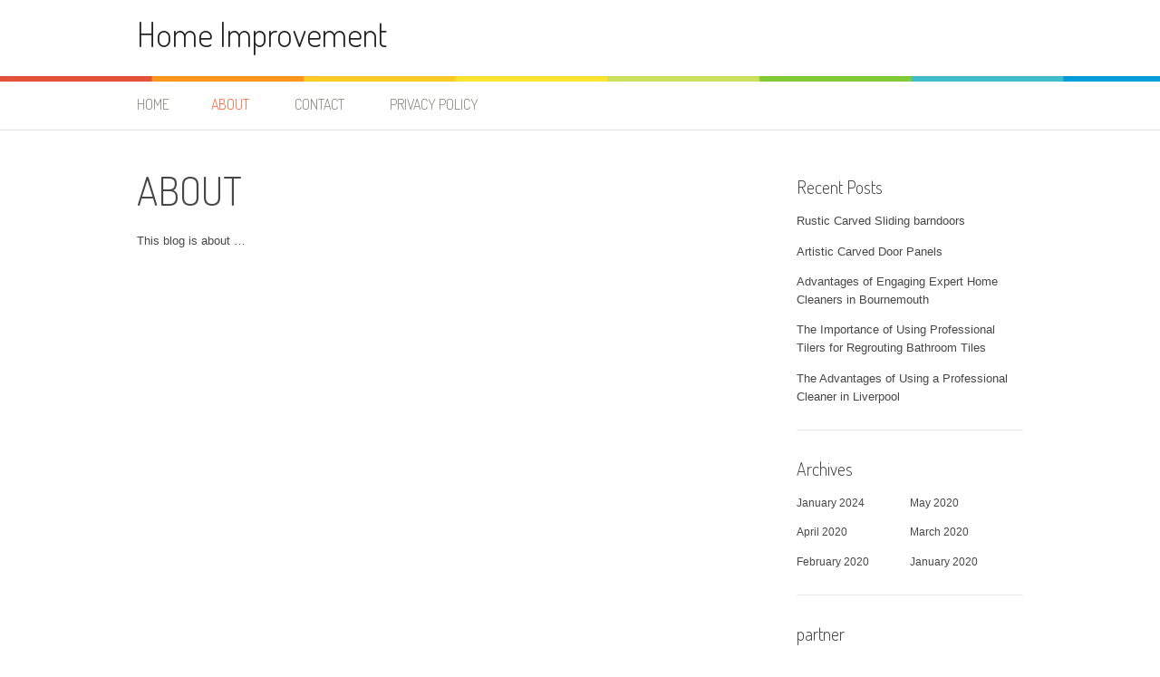

--- FILE ---
content_type: text/html; charset=UTF-8
request_url: http://tweetbacks.com/about
body_size: 3874
content:
<!DOCTYPE html>
<html lang="en-US">
<head>
<meta charset="UTF-8">
<meta name="viewport" content="width=device-width, initial-scale=1">
<title>ABOUT | Home Improvement</title>
<link rel="profile" href="http://gmpg.org/xfn/11">
<link rel="pingback" href="http://tweetbacks.com/xmlrpc.php">
<link rel='dns-prefetch' href='//fonts.googleapis.com' />
<link rel='dns-prefetch' href='//s.w.org' />
<link rel="alternate" type="application/rss+xml" title="Home Improvement &raquo; Feed" href="http://tweetbacks.com/feed" />
<link rel="alternate" type="application/rss+xml" title="Home Improvement &raquo; Comments Feed" href="http://tweetbacks.com/comments/feed" />
		<script type="text/javascript">
			window._wpemojiSettings = {"baseUrl":"https:\/\/s.w.org\/images\/core\/emoji\/11\/72x72\/","ext":".png","svgUrl":"https:\/\/s.w.org\/images\/core\/emoji\/11\/svg\/","svgExt":".svg","source":{"concatemoji":"http:\/\/tweetbacks.com\/wp-includes\/js\/wp-emoji-release.min.js?ver=4.9.16"}};
			!function(a,b,c){function d(a,b){var c=String.fromCharCode;l.clearRect(0,0,k.width,k.height),l.fillText(c.apply(this,a),0,0);var d=k.toDataURL();l.clearRect(0,0,k.width,k.height),l.fillText(c.apply(this,b),0,0);var e=k.toDataURL();return d===e}function e(a){var b;if(!l||!l.fillText)return!1;switch(l.textBaseline="top",l.font="600 32px Arial",a){case"flag":return!(b=d([55356,56826,55356,56819],[55356,56826,8203,55356,56819]))&&(b=d([55356,57332,56128,56423,56128,56418,56128,56421,56128,56430,56128,56423,56128,56447],[55356,57332,8203,56128,56423,8203,56128,56418,8203,56128,56421,8203,56128,56430,8203,56128,56423,8203,56128,56447]),!b);case"emoji":return b=d([55358,56760,9792,65039],[55358,56760,8203,9792,65039]),!b}return!1}function f(a){var c=b.createElement("script");c.src=a,c.defer=c.type="text/javascript",b.getElementsByTagName("head")[0].appendChild(c)}var g,h,i,j,k=b.createElement("canvas"),l=k.getContext&&k.getContext("2d");for(j=Array("flag","emoji"),c.supports={everything:!0,everythingExceptFlag:!0},i=0;i<j.length;i++)c.supports[j[i]]=e(j[i]),c.supports.everything=c.supports.everything&&c.supports[j[i]],"flag"!==j[i]&&(c.supports.everythingExceptFlag=c.supports.everythingExceptFlag&&c.supports[j[i]]);c.supports.everythingExceptFlag=c.supports.everythingExceptFlag&&!c.supports.flag,c.DOMReady=!1,c.readyCallback=function(){c.DOMReady=!0},c.supports.everything||(h=function(){c.readyCallback()},b.addEventListener?(b.addEventListener("DOMContentLoaded",h,!1),a.addEventListener("load",h,!1)):(a.attachEvent("onload",h),b.attachEvent("onreadystatechange",function(){"complete"===b.readyState&&c.readyCallback()})),g=c.source||{},g.concatemoji?f(g.concatemoji):g.wpemoji&&g.twemoji&&(f(g.twemoji),f(g.wpemoji)))}(window,document,window._wpemojiSettings);
		</script>
		<style type="text/css">
img.wp-smiley,
img.emoji {
	display: inline !important;
	border: none !important;
	box-shadow: none !important;
	height: 1em !important;
	width: 1em !important;
	margin: 0 .07em !important;
	vertical-align: -0.1em !important;
	background: none !important;
	padding: 0 !important;
}
</style>
<link rel='stylesheet' id='patus-dosis-css'  href='//fonts.googleapis.com/css?family=Dosis%3A300' type='text/css' media='all' />
<link rel='stylesheet' id='patus-style-css'  href='http://tweetbacks.com/wp-content/themes/pantes/style.css?ver=4.9.16' type='text/css' media='all' />
<style id='patus-style-inline-css' type='text/css'>

                a {color: #41b7d8;
                    }
                input[type="reset"],
                input[type="submit"],
                input[type="submit"] {
                    background: #41b7d8;
                }
                #site-navigation.main-navigation.toggled .menu-toggle span,
                #site-navigation .menu ul li a:hover,
                #site-navigation .menu ul li a:focus,
                #site-navigation .menu ul ul li a:hover,
                #site-navigation .menu ul ul li a:focus,
                #site-navigation .nav-menu ul li a:hover,
                #site-navigation .nav-menu ul li a:focus,
                #site-navigation .nav-menu ul ul li a:hover,
                #site-navigation .nav-menu ul ul li a:focus,
                #site-navigation .menu li a:hover,
                #site-navigation .nav-menu li a:hover,
                #site-navigation .menu li.current-menu-item a,
                #site-navigation .menu li.current_page_item a,
                #site-navigation .nav-menu li.current-menu-item a,
                #site-navigation .nav-menu li.current_page_item a,
                .more-link,.more-link:hover,
                .loop-pagination a:hover,
                .loop-pagination span:hover,
                .loop-pagination a.current,
                .loop-pagination span.current,
                .entry-footer .post-categories li a:hover,
                .entry-footer .post-tags li a:hover,
                .post-navigation a:hover,
                .post-categories li a:hover,
                .post-tags li a:hover,
                #comments .comment .comment-wrapper .comment-meta .comment-time:hover,
                #comments .comment .comment-wrapper .comment-meta .comment-reply-link:hover,
                #comments .comment .comment-wrapper .comment-meta .comment-edit-link:hover,
                .widget a:hover,
                .widget #calendar_wrap a {
                    color: #f55d2d;
                }
                input[type="reset"]:hover,
                input[type="submit"]:hover,
                input[type="submit"]:hover,
                .entry-meta {
                	background: #f55d2d;
                }
</style>
<link rel='https://api.w.org/' href='http://tweetbacks.com/wp-json/' />
<link rel="EditURI" type="application/rsd+xml" title="RSD" href="http://tweetbacks.com/xmlrpc.php?rsd" />
<link rel="wlwmanifest" type="application/wlwmanifest+xml" href="http://tweetbacks.com/wp-includes/wlwmanifest.xml" /> 
<meta name="generator" content="WordPress 4.9.16" />
<link rel="canonical" href="http://tweetbacks.com/about" />
<link rel='shortlink' href='http://tweetbacks.com/?p=11' />
<link rel="alternate" type="application/json+oembed" href="http://tweetbacks.com/wp-json/oembed/1.0/embed?url=http%3A%2F%2Ftweetbacks.com%2Fabout" />
<link rel="alternate" type="text/xml+oembed" href="http://tweetbacks.com/wp-json/oembed/1.0/embed?url=http%3A%2F%2Ftweetbacks.com%2Fabout&#038;format=xml" />
<!-- MagenetMonetization V: 1.0.29.2--><!-- MagenetMonetization 1 --><!-- MagenetMonetization 1.1 --></head>

<body class="page-template-default page page-id-11 has-sidebar">
<div id="page" class="hfeed site">
	<a class="skip-link screen-reader-text" href="#content">Skip to content</a>

	<header id="masthead" class="site-header" role="banner">
		<div class="container">
			<div class="site-branding">
								<h1 class="site-title"><a href="http://tweetbacks.com/" rel="home">Home Improvement</a></h1>
				<h2 class="site-description"></h2>
			</div>
		</div>

		<nav id="site-navigation" class="main-navigation" role="navigation">
			<div class="container">
				<button class="menu-toggle"><span class="genericon genericon-menu"></span></button>
				<div class="menu"><ul>
<li ><a href="http://tweetbacks.com/">Home</a></li><li class="page_item page-item-11 current_page_item"><a href="http://tweetbacks.com/about">ABOUT</a></li>
<li class="page_item page-item-13"><a href="http://tweetbacks.com/contact">CONTACT</a></li>
<li class="page_item page-item-15"><a href="http://tweetbacks.com/privacy-policy">PRIVACY POLICY</a></li>
</ul></div>
				<ul class="nav-social">
																													</ul>
			</div>
		</nav><!-- #site-navigation -->
	</header><!-- #masthead -->

	<div id="content" class="site-content">

	<div id="primary" class="content-area">
		<main id="main" class="site-main" role="main">

			
				
<article id="post-11" class="post-11 page type-page status-publish hentry">
	<header class="entry-header">
		<h1 class="entry-title">ABOUT</h1>	</header><!-- .entry-header -->

	<div class="entry-content">
		<p>This blog is about …</p>
			</div><!-- .entry-content -->

	<footer class="entry-footer">
			</footer><!-- .entry-footer -->
</article><!-- #post-## -->

				
			
		</main><!-- #main -->
	</div><!-- #primary -->

<!-- MagenetMonetization 4 -->
<div id="secondary" class="widget-area" role="complementary">
	<!-- MagenetMonetization 5 -->		<aside id="recent-posts-2" class="widget widget_recent_entries">		<h1 class="widget-title">Recent Posts</h1>		<ul>
											<li>
					<a href="http://tweetbacks.com/rustic-carved-sliding-barndoors.html">Rustic Carved Sliding barndoors</a>
									</li>
											<li>
					<a href="http://tweetbacks.com/artistic-carved-door-panels.html">Artistic Carved Door Panels</a>
									</li>
											<li>
					<a href="http://tweetbacks.com/advantages-of-engaging-expert-home-cleaners-in-bournemouth.html">Advantages of Engaging Expert Home Cleaners in Bournemouth</a>
									</li>
											<li>
					<a href="http://tweetbacks.com/the-importance-of-using-professional-tilers-for-regrouting-bathroom-tiles.html">The Importance of Using Professional Tilers for Regrouting Bathroom Tiles</a>
									</li>
											<li>
					<a href="http://tweetbacks.com/the-advantages-of-using-a-professional-cleaner-in-liverpool.html">The Advantages of Using a Professional Cleaner in Liverpool</a>
									</li>
					</ul>
		</aside><!-- MagenetMonetization 5 --><aside id="archives-2" class="widget widget_archive"><h1 class="widget-title">Archives</h1>		<ul>
			<li><a href='http://tweetbacks.com/2024/01'>January 2024</a></li>
	<li><a href='http://tweetbacks.com/2020/05'>May 2020</a></li>
	<li><a href='http://tweetbacks.com/2020/04'>April 2020</a></li>
	<li><a href='http://tweetbacks.com/2020/03'>March 2020</a></li>
	<li><a href='http://tweetbacks.com/2020/02'>February 2020</a></li>
	<li><a href='http://tweetbacks.com/2020/01'>January 2020</a></li>
		</ul>
		</aside><!-- MagenetMonetization 5 --><aside id="execphp-3" class="widget widget_execphp"><h1 class="widget-title">partner</h1>			<div class="execphpwidget"><a href="http://www.lowongankerjas.com/love-quotes-are-the-wisdom-of-others/">Love Quotes</a></br>
<a href="https://54.254.65.140/">judi slot online</a></br></div>
		</aside><!-- MagenetMonetization 5 --><aside id="execphp-2" class="widget widget_execphp"><h1 class="widget-title">Partner Links</h1>			<div class="execphpwidget"></div>
		</aside></div><!-- #secondary -->
<!-- wmm d -->
	</div><!-- #content -->

	<footer id="colophon" class="site-footer clearfix" role="contentinfo">
		<div class="container">
			<div class="site-info">
				<a href="http://tweetbacks.com/" rel="home">Copyright &copy; 2026 <a href="http://tweetbacks.com" title="http://tweetbacks.com/" rel="home">Home Improvement</a>- All rights reserved

			</div>
		</div>
	</footer><!-- #colophon -->
</div><!-- #page -->
<script type='text/javascript' src='http://tweetbacks.com/wp-content/themes/pantes/assets/js/navigation.js?ver=20120206'></script>
<script type='text/javascript' src='http://tweetbacks.com/wp-content/themes/pantes/assets/js/skip-link-focus-fix.js?ver=20130115'></script>
<script type='text/javascript' src='http://tweetbacks.com/wp-includes/js/wp-embed.min.js?ver=4.9.16'></script>
<div class="mads-block"></div><script defer src="https://static.cloudflareinsights.com/beacon.min.js/vcd15cbe7772f49c399c6a5babf22c1241717689176015" integrity="sha512-ZpsOmlRQV6y907TI0dKBHq9Md29nnaEIPlkf84rnaERnq6zvWvPUqr2ft8M1aS28oN72PdrCzSjY4U6VaAw1EQ==" data-cf-beacon='{"version":"2024.11.0","token":"ec441612b24846489a5aa1976a982089","r":1,"server_timing":{"name":{"cfCacheStatus":true,"cfEdge":true,"cfExtPri":true,"cfL4":true,"cfOrigin":true,"cfSpeedBrain":true},"location_startswith":null}}' crossorigin="anonymous"></script>
</body>
</html>
<div class="mads-block"></div>